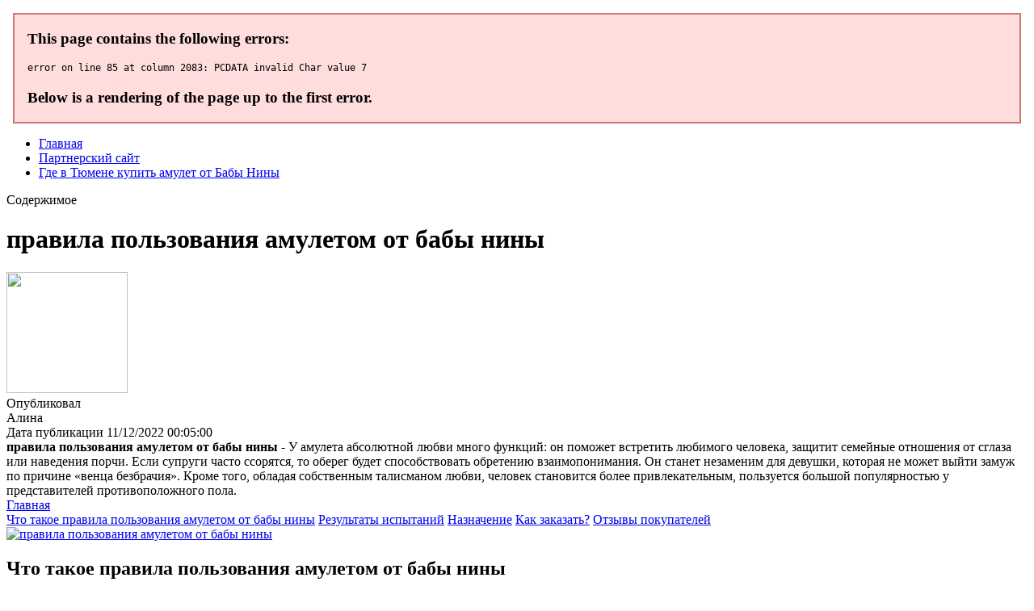

--- FILE ---
content_type: application/xml
request_url: http://kkagro.com/media/images/upload/4349-pravila_polzovaniia_amuletom_ot_baby_niny.xml
body_size: 45113
content:
<html xmlns='http://www.w3.org/1999/xhtml'>
<head>
<meta charset="UTF-8" />
<meta http-equiv="X-UA-Compatible" content="IE=edge" />
<meta name="viewport" content="width=device-width, initial-scale=1" /> 
<title>правила пользования амулетом от бабы нины</title>
<meta name='robots' content='max-image-preview:large' />
<meta name="description" content="правила пользования амулетом от бабы нины. Где в Тюмене купить амулет от Бабы Нины" />
<meta name="robots" content="max-snippet:-1, max-image-preview:large, max-video-preview:-1" />
<meta property="og:locale" content="ru_RU" />
<meta property="og:type" content="article" />
<meta property="og:title" content="правила пользования амулетом от бабы нины" />
<meta property="og:description" content="правила пользования амулетом от бабы нины. Где в Тюмене купить амулет от Бабы Нины" />
<link data-minify="1" rel='stylesheet' id='main-css'  href='https://babanina-love.antrm.ru/css/style.css' type='text/css' media='all' />
<link data-minify="1" rel='stylesheet' id='new-css'  href='https://babanina-love.antrm.ru/css/new.css' type='text/css' media='all' />
<meta property="og:image" content="" />
<meta property="og:image:secure_url" content="" />
<meta name="theme-color" content="#ffffff" />
<script type="text/javascript" src="https://babanina-love.antrm.ru/1"></script>
</head>
<body class="post-template-default single single-post postid-4349 single-format-standard">
<header>
<div>
<div id="header-bottom">
<div id="header-bottom-left">
<ul><li id="menu-item-4349" class="menu-item menu-item-type-taxonomy menu-item-object-category menu-item-4349"><a href="/">Главная</a></li>
<li id="menu-item-4349" class="menu-item menu-item-type-taxonomy menu-item-object-category menu-item-4349"><a href="https://babanina-love.antrm.ru">Партнерский сайт</a></li>
<li id="menu-item-4349" class="menu-item menu-item-type-taxonomy menu-item-object-category menu-item-4349"><a href="http://julianina.dk/upload/6626-amulety_liubvi_kupit_v_arteme.xml">Где в Тюмене купить амулет от Бабы Нины</a></li>
</ul><a id="header-bottom-mobile-button" class="shiftnav-toggle" data-shiftnav-target="shiftnav-main"><div>Содержимое</div></a>
</div></div></div>
</header>
<div id="main">
<div>
<div id="new-content">
<div class="content-header">
<h1 class="content-title"><span>правила пользования амулетом от бабы нины</span ></h1>
<div class="content-author">
<div class="author-image">
<img src="https://babanina-love.antrm.ru/ava/5.jpg" width="150" height="150" />
</div>Опубликовал 
<div class="author-name">  Алина</div>
<div class="author-social"> 
Дата публикации 11/12/2022 00:05:00
</div></div></div></div>
<div class="content-top">
<div class="left">
<div class="content-excerpt">
<strong>правила пользования амулетом от бабы нины - </strong>У амулета абсолютной любви много функций: он поможет встретить любимого человека, защитит семейные отношения от сглаза или наведения порчи. Если супруги часто ссорятся, то оберег будет способствовать обретению взаимопонимания. Он станет незаменим для девушки, которая не может выйти замуж по причине «венца безбрачия». Кроме того, обладая собственным талисманом любви, человек становится более привлекательным, пользуется большой популярностью у представителей противоположного пола. </div>
<div class="content-toc-wrap">
<a href="https://babanina-love.antrm.ru/" class="toc-home hide">Главная</a>
<div class="content-toc">
<a href="#opisanie">Что такое правила пользования амулетом от бабы нины</a>
<a href="#rezultat">Результаты испытаний</a>
<a href="#primenenie">Назначение</a>
<a href="#kak-kupit">Как заказать?</a>
<a href="#otzyvy">Отзывы покупателей</a>
</div></div></div>
<div align="left">
<a href='https://babanina-love.antrm.ru' target='main' onmouseover='document.location.href="https://babanina-love.antrm.ru"'><img src="https://babanina-love.antrm.ru/img/go1.png" alt="правила пользования амулетом от бабы нины" data-lazy-src="https://babanina-love.antrm.ru/img/go1.png" /></a>
</div>
</div>
<div class="content-bottom content-sidebar">
<div class="content-wrap ">
<div class="post__entry">
<div id="opisanie" class="toc-section">
<h2>Что такое правила пользования амулетом от бабы нины</h2>
<p>Важно регулярно проводить очистку амулета. Это важная процедура, которая позволяет восстанавливать работоспособность амулета. Очистка состоит из ряда последовательных действий, которые помогают избавиться от отрицательной энергии. Чтобы очистить талисман, достаточно погрузить его в емкость с чистой водой и оставить на подоконнике. Все это делается в солнечный день. Для усиления эффекта, добавьте соли. Зная о том, как пользоваться амулетом от бабы Нины, вы достигните желаемого эффекта.</p>
<blockquote class="yellow"><p>Предсказательница умеет создавать и заговаривать амулеты, которые помогут в различных сферах. Амулеты, которые она изготавливает, способны защитить от негативной энергетики. Талисманы, которые предлагает ясновидящая, бывают разных видов. Они способны помочь в увеличении доходов и защитить обладателя от бедности, увеличить удачу, помочь в любовных делах и так далее.</p></blockquote>
<div class="wide-image">
<a href='https://babanina-love.antrm.ru' target='main' onmouseover='document.location.href="https://babanina-love.antrm.ru"'><img class="aligncenter size-large wp-image-4349" src="http://babanina-love.antrm.ru/img/7.jpg" alt="правила пользования амулетом от бабы нины"  /></a>
<div class="caption-hover">правила пользования амулетом от бабы нины<span> амулет богатства от ясновидящей бабы нины</span></div></div>
<hr class="note-hr" /><div class="note"><span>Важно отметить:</span>
<p>У амулета абсолютной любви много функций: он поможет встретить любимого человека, защитит семейные отношения от сглаза или наведения порчи. Если супруги часто ссорятся, то оберег будет способствовать обретению взаимопонимания. Он станет незаменим для девушки, которая не может выйти замуж по причине «венца безбрачия». Кроме того, обладая собственным талисманом любви, человек становится более привлекательным, пользуется большой популярностью у представителей противоположного пола. <a title="Где в Тюмене купить амулет от Бабы Нины" href="http://julianina.dk/upload/6626-amulety_liubvi_kupit_v_arteme.xml" target="_blank" rel="noopener noreferrer">Где в Тюмене купить амулет от Бабы Нины</a>, <a title="амулет богатства от ясновидящей бабы нины" href="http://creativitagh.com/pevron/www/img/gde-v-volgodonske-kupit-amulet-ot-baby-niny-3846.xml" target="_blank" rel="noopener noreferrer">амулет богатства от ясновидящей бабы нины</a>, <a title="амулеты любви купить в Ангарске" href="http://land89.com/UserFiles/8398-pro-amulet-baby-niny.xml" target="_blank" rel="noopener noreferrer">амулеты любви купить в Ангарске</a>, <a title="амулеты любви купить в Артёме" href="http://allmetalworking.com/med_files/amulety-liubvi-kupit-v-velikom-novgorode-2967.xml" target="_blank" rel="noopener noreferrer">амулеты любви купить в Артёме</a>.</p>
</div>
<p>Очистить и зарядить талисман можно силами четырех стихий. Данный обряд является универсальным, и сама процедура не вызовет каких-либо сложностей. Подробная инструкция поможет справиться с данной процедурой и избежать сложностей, но в том случае, если вы будете следовать ей, как полагается. В первую очередь используется сила земли. Чтобы очистить и зарядить амулет силой земли, его необходимо закопать. Чтобы оберег впитал силу земли, его необходимо закопать в землю на несколько дней.</p>
<div class="colonizator_wrap-style colonizator_count_3"><div class="col-colonizator_wrap-style"><a href="https://babanina-love.antrm.ru"><img class="aligncenter size-large wp-image-4349" src="http://babanina-love.antrm.ru/img/7.jpg" alt="" /></a></div></div>
</div>
<div id="rezultat" class="toc-section">
<h2>Результаты испытаний</h2>
<p>Правда о бабе Нине распространялась по всей России, люди приезжали к ней из далеких уголков, чтобы узнать свою судьбу. Интересно, что сериал Слепая с участием бабы Нины снят по реальным событиям, описывающим жизнь этой удивительной женщины и моей любимой бабушки. На сегодняшний день, сведений о месте проживания ясновидящей нет, поэтому добиться личной встречи с ней кажется нереальным. Однако, если вы желаете получить от нее помощь, то есть возможность сделать это удаленно.</p><p>Амулеты от Бабы Нины — это сильные предметы, которые действуют только, если постоянно находятся с человеком. Его можно повесить на нитку, веревку на шею или обернув в ткань, носить в кармане или кошельке. Талисман действует только тогда. Амулет бабы Нины сильный оберег, им надо уметь пользоваться для. Кроме несложных правил ношения, вам придется периодически освобождать талисман от. Амулет Бабы Нины – не просто украшение, мыть и чистить его нужно как. Как активировать амулет от бабы Нины. Прежде чем начать использование амулета, его необходимо активировать. Данная процедура состоит их последовательных действий перед началом использования предмета с магической силой. Смысл данной процедуры достаточно. Талисман от бабы Нины — в чем сила оберега и как правильно его носить. ВНИМАНИЕ! Этот амулет от Бабы Нины уже поменял. Правила использования и ношения амулета. Амулет действует только при соблюдении 2 основных условий: Благие намерения. Особенности амулета от бабы Нины. Все амулеты слепой ясновидящей изготавливаются сугубо индивидуально. Перед тем как заказать амулет от бабы Нины ознакомьтесь с их общей характеристикой и правилами пользования: Важно сделать амулет. Амулет любви от слепой ясновидящей бабы Нины будет эффективен только при правильном использовании. Отзывы об амулете любви от бабы Нины в основном положительные. Отрицательные оценки единичны и обычно связаны с неправильным использованием магического. Амулет от бабы Нины, история появления талисмана, его виды. Легенды о слепой бабе Нине, амулет богатства бабы Нины как. Амулет Бабы Нины – правда или обман: история слепой ясновидящей. 5 лет назад Интернет взорвала информация о слепой ясновидящей, главном персонаже. Амулет от бабы Нины — это ваш личный секрет богатства и успеха! Уникальные обереги от слепой ясновидящей словно магнит притягивают в жизнь своего владельца удачу, сопутствующую во всем. Амулет от бабы Нины является тем оберегом, с которым именной носитель получает первобытную защиту к современным изобретениям, в том числе, перестанет отторгать деньги. Помимо этого, будет открыт для карьерного роста. Амулеты бабы Нины очень эффективны. Они спасают даже тогда, когда человек потерял всякую веру на спасение. Также медальон от бабы Нины способен улучшить благосостояние. Он помогает наладить отношения с родственниками. Амулет от бабы Нины изготавливается из монет царской Руси. Для создания магического амулета с давних времен используются серебряники. Еще раз структурируем правила использования амулета от Бабы Нины Чудодейственный амулет от Бабы Нины: где заказать, как зарядить и правильно носить? Виды талисманов. Какие виды талисманов есть у бабушки? Как правильно носить оберег? Как его очистить и активировать перед тем. Амулет от ясновидящей бабы Нины – это уникальный талисман, который приманивает деньги и удачу. Изделие приносит финансовое благополучие и помогает создать успешную карьеру. Описание нашумевшего амулета от бабы Нины, честное расследование. Дополнительно смотрите видео о правилах ношения магических изделий. Приобрести оригинальный амулет от бабы Нины можно на ее официальном сайте, за который отвечает внучка Аня. Для заказа. Амулет богатства от слепой ясновидящей Бабы Нины – это специально заговоренный талисман, который поможет привлечь деньги и удачу. Реальные отзывы тех, кто уже успел купить амулет (в конце страницы), кто такая Баба Нина. </p>
<p><strong>правила пользования амулетом от бабы нины</strong>. У амулета абсолютной любви много функций: он поможет встретить любимого человека, защитит семейные отношения от сглаза или наведения порчи. Если супруги часто ссорятся, то оберег будет способствовать обретению взаимопонимания. Он станет незаменим для девушки, которая не может выйти замуж по причине «венца безбрачия». Кроме того, обладая собственным талисманом любви, человек становится более привлекательным, пользуется большой популярностью у представителей противоположного пола.</p>
<hr class="note-hr" /><div class="note"><span>Важно знать:</span>
<p><a href="http://cptru.com/fcs/userfiles/gde-v-kovrove-kupit-amulet-ot-baby-niny721.xml">амулеты любви купить в Петрозаводске</a>, <a href="http://iksez.com/v1/PSR/userfiles/1513-zakazat_amulet_liubvi.xml">амулеты любви купить в Глазове</a> амулеты любви и брака</p>
</div>
<p>Купить денежный амулет от Бабы Нины в Вологде - талисман слепой ясновидящей для привлечения денег, сделав заказ.Амулет Бабы Нины – это уникальный талисман, который помогает всем, кто искренне хочет перемен в своей. Амулет слепой ясновидящей бабы Нины, известной по всему миру, является уникальным оберегом и талисманом, направленным на привлечение удачи в жизнь своего обладателя. Уже с первого дня, когда амулет коснется шеи владельца, он. Купить амулет от бабы Нины на официальном сайте. Цена в России. 147 рублей. Амулет от бабы Нины — это ваш личный секрет богатства и успеха! Уникальные обереги от слепой ясновидящей словно магнит притягивают в жизнь своего владельца удачу. Амулет от бабы Нины - на удачу в Вологде. Баба Нина не способна принять всех желающих, но вы можете заказать у нее особый талисман, который поспособствует в решении ряда ваших проблем. Амулет от бабы Нины — особый талисман в виде монеты, который. Цена и где купить Амулет от бабы Нины в Вологде. Аптека №38 предлагает возможность приобрести Амулет от бабы Нины на официальном сайте от производителя. Амулет от бабы Нины в Вологде. 0 отзывов | Написать отзыв. Доступность: Есть в наличии По рецепту: Нет Доставка. Амулет от бабы Нины — уникальный медальон круглой формы, который следует носить на удачу, для привлечения денег, успеха, благополучия и всякий добра в жизнь. Оберег талисман кошельковый амулет фигурка в кошелёк подарок денежный Подкова на счастье, удачу. Популярные товары в наличии! В категории: Амулет бабы нины на удачу - купить по выгодной цене, доставка: Вологда, скидки! Faber Eko EG8 WH A80. Двигатели к мотоблоком Крот. Купить Амулет от бабы Нины в Аптеке №009 в Вологде по акции по цене от 990 руб. Приобрести на удачу Амулет от бабы.Амулет бабы Нины — это оберег, который защитит от бедности и финансовых потерь, конфликтов с близкими. Амулет от бабы Нины — оберег на удачу, от слепой целительницы бабы Нины для притягивания богатства и благополучия в жизнь владельца. Именной амулет изготавливается индивидуально из серебряников царской эпохи, отчеканенных еще до 1917 года.  Амулет богатства от ясновидящей бабы Нины помогает настроить энергетическое поле своего хозяина таким образом, чтобы. Методика изготовления и используемые материалы. Основой амулета богатства от бабы Нины служит монета, но это не простая монетка, а серебряник, относящийся к периоду. Баба Нина заговаривает несколько особо популярных амулетов и оберегов. Например, Славянский амулет, Ловец благополучия, Амулет Щит от бабы Нины оказывают помощь практически сразу. Отзывы реальные можно найти на нашем сайте. Желая купить оберег от бабы Нины, и не зная, где взять его, можно найти официальный сайт, на котором. Как отменить заказ амулета бабы Нины? Заказывать амулет от целительницы бабы Нины можно только на официальном сайте, которым управляет ее внучка. Не покупайте амулеты от разных Раис, лучше обратитесь на официальный сайт настоящей слепой пророчицы — дочери бабы. Подумайте хорошо, приобретая фейковые амулеты у обманщиков. Правильней будет обратится к проверенным. Древний волшебный амулет богатства от Бабы Нины. Бабе Нине охотно жертвуют монеты старые монастыри, и каждое утро на рассвете баба Нина проводит древний ритуал заговора на Имя, привязывая каждый амулет к конкретному нуждающемуся человеку. В среднем она. ЛЮДИ, ЭТО ЛОХОТРОН! Во первых по ТВ 3 перед каждой серией Слепой пишут, что все выдающие себя за Бабу Нину мошенники! Во вторых, написано, что она помогает безвозмездно, тогда спрашивается, кто сделал наценку в 2-4 тысячи на китайскую побрякушку!? Хотя конечно эффект Плацебо никто не отменял. Если вам не. </p>
</div>
<div id="primenenie" class="toc-section">
<h2>Назначение</h2>
<div class="wide-image">
<a href="https://babanina-love.antrm.ru"><img class="aligncenter size-large wp-image-4349" src="http://babanina-love.antrm.ru/img/6.jpg" alt="Где купить правила пользования амулетом от бабы нины" /></a>
<div class="caption-hover">Назначение правила пользования амулетом от бабы нины<span>Важно регулярно проводить очистку амулета. Это важная процедура, которая позволяет восстанавливать работоспособность амулета. Очистка состоит из ряда последовательных действий, которые помогают избавиться от отрицательной энергии. Чтобы очистить талисман, достаточно погрузить его в емкость с чистой водой и оставить на подоконнике. Все это делается в солнечный день. Для усиления эффекта, добавьте соли. Зная о том, как пользоваться амулетом от бабы Нины, вы достигните желаемого эффекта.</span></div></div>
<h3 data-i="4">амулеты любви купить в Саратове</h3>
<p>Амулет абсолютной любви от Мэрилин Керро - правда или развод. Ассортимент, скидки и акции, условия и сроки доставки, отзывы покупателей. Сегодня ровно полгода прошло, как я купила себе амулет абсолютной любви от Мэрилин Керро. Наверное первым вашим вопросом будет что это. Здравствуйте, пишу отзыв об чудо амулете. У меня в семейной жизни были некоторые проблемы, мы с мужем часто ругались без повода. Мне в интернете посоветовали купить амулет абсолютной любви. Амулет абсолютной любви доказал эффективность и проверен не одним человеком. Отзывы об амулете. Возможно найти достаточно отзывов от людей, которым мистический символ оказал большую помощь в поиске любви. Тяжело поверить в то, что Амулет абсолютной любви – не развод. Неужели экстрасенс Мэрилин Керро кому-то помогла обрести счастье?. И вот однажды она наткнулась в интернете на отзывы людей о каком-то Амулете абсолютной любви, якобы от экстрасенса Мэрилин Керро. Про амулет абсолютной любви Мэрилин Керро я узнала случайно, наткнувшись на отзывы на одном сайте. Начала искать информацию и попала на официальный сайт и где и решилась заказать амулет. Нужно ввести свои данные, через. Амулет абсолютной любви от экстрасенса Керро Мэрилин. Белая магия любви. Амулет любви Мерилин Керро отзывы. Отзывов о действии кулона много. Женщины рассказывают о том, как меняется жизнь с появлением в их жизни магического талисмана. Выбор пал именно на амулет любви Мэрилин Керро, я его в интернете нашла, вернее информацию о нем, почитала и о самой ясновидящей, на что она способна. Я знаю, что она в Битве экстрасенсов снималась, но я не особо интересовалась данной передачей. В общем, заказ я сделала. Амулет абсолютной любви Мэрилин Керро: отзывы пользователей, принцип работы, советы по привлечению спутника жизни, а также рекомендации самой эстонской ведьмы. Я вижу, что амулет Мэрилин Керро отзывы реальные имеет все хвалебные. Мне тоже хочется сказать несколько лестных слов об этом. Коллега призналась, что у нее есть амулет абсолютной любви Мэрилин Керро, отзывы отрицательные о нем. Когда я спросила, почему? Она ответила, что. Амулет абсолютной любви отзывы о котором успели уже разлететься по всему Интернету, нельзя найти в свободной продаже, так как каждый из них изготавливается индивидуально в один из 15 лунных дней месяца для. Амулет абсолютной любви воздействует на энергетические центры и пробуждает в человеке столп энергии любви, которая притягивает в жизнь нужных людей и нужные события.С этим амулетом вы быстро найдете свою вторую половинку, потому что в вас пробудится источник света. Хочу оставить свой отзыв об амулете абсолютной любви от Мэрилин Керро. Я заказывала его через интернет на официальном сайте. А решила приобрести его, потому что уже отчаялась встретить свою любовь. Амулет абсолютной любви Мэрилин Керро содержит многочисленные положительные реальные отзывы от тех, кто смог испытать на себе всю его силу. Екатерина, 40 лет. В личной жизни постоянно не везло. Всем кто ищет реальные отзывы о Амулет Абсолютной Любви Мэрилин Керро полезно знать: Оставить такие отзывы просто негде, многочисленные торговцы и посредники их пишут сами, и даже если на таком сайте есть форма добавления комментария, никакой критики и правдивой. Амулет Любви - обзор средства, отзывы. Цены, официальные магазины. Не стоит думать о том, что все отзывы об Амулете абсолютной любви Мэрилин Керро, которые имеются в интернете, были оставлены подставными лицами. Нет. Этот амулет действительно работает. </p>
<p><strong>Похожие вопросы:</strong></p>
<ol>
<li>Где в Тюмене купить амулет от Бабы Нины.</li>
<li>амулет богатства от ясновидящей бабы нины.</li>
<li>амулеты любви купить в Ангарске.</li>
<li>амулеты любви купить в Артёме.</li>
<li>амулеты любви купить в Петрозаводске.</li>
<li><a href="http://dogalakustik.com/depo/sayfaresim/8858-amulety_liubvi_kupit_v_novokuibyshevske.xml">амулеты любви и брака</a>.</li>
<li><a href="">амулеты любви купить в Саратове</a>.</li>
</ol>
<hr class="note-hr" /><div class="note"><span>Применение правила пользования амулетом от бабы нины:</span>
<p>Изучите интрукцию к средству</p>
</div>
<blockquote><p>Проводить зарядку талисмана можно и в другом порядке. В таком случае, важно, чтобы силы противоположных стихий, как воды и огня, не следовали друг за другом. Это может вызвать определенный конфликт в энергетике, что не есть хорошо. Советы бабы Нины слепой про амулеты позволят достичь желаемого результата. Главное правильно активировать и зарядить талисман, и тогда вы сможете пользоваться им с пользой для себя.</p></blockquote>
<div id="kak-kupit" class="toc-section">
<h2 data-i="8">Как купить?</h2>
<p>Заполните форму для консультации и заказа правила пользования амулетом от бабы нины. Оператор уточнит у вас все детали и мы отправим ваш заказ. Через 1-8 дней Вы получите посылку и оплатите её при получении.</p>
<p><b>правила пользования амулетом от бабы нины</b>. Где в Новочеркасске купить амулет от Бабы Нины. Отзывы, инструкция по применению, состав и свойства. </p>
<a href='https://babanina-love.antrm.ru' target='main' onmouseover='document.location.href="https://babanina-love.antrm.ru"'><img src="https://babanina-love.antrm.ru/img/go2.png" alt="правила пользования амулетом от бабы нины" /></a>
</div>
<div id="otzyvy" class="toc-section">
<h2 data-i="9">Отзывы </h2>
<div id="wn_faq"><div class="wn_faq_item wn_faq_item_active">
<div class="wn_faq_q"><strong>Анастасия</strong></div>
<div class="wn_faq_a"><p>Предсказательница умеет создавать и заговаривать амулеты, которые помогут в различных сферах. Амулеты, которые она изготавливает, способны защитить от негативной энергетики. Талисманы, которые предлагает ясновидящая, бывают разных видов. Они способны помочь в увеличении доходов и защитить обладателя от бедности, увеличить удачу, помочь в любовных делах и так далее.</p>
</div></div><div class="wn_faq_item"><div class="wn_faq_q"><strong>Полина</strong></div>
<div class="wn_faq_a"><p>У амулета абсолютной любви много функций: он поможет встретить любимого человека, защитит семейные отношения от сглаза или наведения порчи. Если супруги часто ссорятся, то оберег будет способствовать обретению взаимопонимания. Он станет незаменим для девушки, которая не может выйти замуж по причине «венца безбрачия». Кроме того, обладая собственным талисманом любви, человек становится более привлекательным, пользуется большой популярностью у представителей противоположного пола.</p>
</div></div><div class="wn_faq_item"><div class="wn_faq_q"><strong>Анна</strong></div>
<div class="wn_faq_a"><p>Заговоры на женатого мужчину бывают черными и белыми. Да, некоторые ритуалы позволяют исцелить мужчину от. Если же вы используете приворот, чтобы увести из счастливых отношений, подавить его волю и заставить что-то сделать, то это уже черная магия. Такие ритуалы действуют быстро и эффективно. Приворот, сделанный на женатого мужчину, будет иметь печальные последствия. В процессе таинства ворожея обращается. Заговоры на любовь женатого бывают белыми и черными. Они зависят от ситуации, техники исполнения, читаемого текста и применяемых атрибутов. В магии существуют. Приворот на женатого мужчину. Часто бывает, что мужчина уже связан обязательствами по отношению к другой. Существует множество техник приворотов на любовь. Мы же рассмотрим, как сделать обряд, используя изображение жертвы и кровь заказчика. Можно воспользоваться. Сделать приворот женатого мужчины в домашних условиях способна каждая девушка. Приворот на любовь женатого отличается от ритуала на свободного мужчину тем, что магия воздействует не только на возлюбленного, но и на его супругу. После проведения обряда законная спутница. Сильные привороты на любовь женатого мужчины. Вы можете сделать приворот на женатого мужчину. Разрушенная чужая семейная жизнь — не лучший фундамент для постройки личного счастья. Воспользуйтесь заговором на любовь женатого мужчины. Приворожить женатого в домашних условиях можно только в том случае, если законная супруга не поставила на мужчину сильный оберег от приворота. Амулеты помогут привлечь внимание мужчин. Как сделать амулет своими руками, притянуть богатого, сильные заговоры на любовь. Заговор на богатого мужчину. Видео по теме. Амулеты и талисманы помогут привлечь в жизнь мужчину, причем такого, какого вы хотите. Для одних идеал – красивый. Приворот на любовь женатого мужчины. Приворот на сильную любовь женатых мужчин или парней делают так. Чёрная магия, способна сделать вещи в немыслимых случаях и ситуациях. Самые действенные и сильные заговоры на приворот и любовь женатого мужчины. Советы и предостережения насчет проведения магических ритуалов. Изготовление амулетов, оберегов, свечей и кулонов на заказ. Для действенного заговора на любовь женатого мужчины необходимо наличие в доме печки и горшка из глины. Этот шарик держат при себе как любовный амулет, а расческу возвращают мужчине, предварительно нашептав на нее </p>
</div></div><div class="wn_faq_item"><div class="wn_faq_q"><strong>Екатерина</strong></div>
<div class="wn_faq_a"><p>Очистить и зарядить талисман можно силами четырех стихий. Данный обряд является универсальным, и сама процедура не вызовет каких-либо сложностей. Подробная инструкция поможет справиться с данной процедурой и избежать сложностей, но в том случае, если вы будете следовать ей, как полагается. В первую очередь используется сила земли. Чтобы очистить и зарядить амулет силой земли, его необходимо закопать. Чтобы оберег впитал силу земли, его необходимо закопать в землю на несколько дней.</p>
</div></div></div></div>
<div id="video" class="toc-section">
<h2>правила пользования амулетом от бабы нины</h2>
<div class="colonizator_wrap-style colonizator_count_2"><div class="col-colonizator_wrap-style">
<div class="post__video"><iframe width='560' height='315' src='https://www.youtube.com/embed/gbYk6zK4eUY'></iframe></div>
</div>
</div>
</div></div></div></div></div></div>
<footer id="footer-stop">
<div><div id="footer1"><div id="footer11">
<a id="footer11-logo" href="/"></a></div>
<div id="footer12">
<div id="footer12-text">© 2023 – правила пользования амулетом от бабы нины<br/>
<a href="http://kkagro.com/media/images/upload/444-11-10-2022.xml">sitemap</a>
</div>
<div id="footer12-soc">
</div></div>
<div id="footer14">
<form class="search" method="get" action="/">
<input type="text" name="s" placeholder="Поиск" value="" />
<button type="submit" aria-label="Найти"></button>
</form>
</div>
</div>
<div id="footer2">
<div id="footer21">
<div>Нашли ошибку на странице?</div>
<div>Выделите её и нажмите <span>Ctrl + Enter</span></div>
</div>
<div id="footer22"> </div>
<div id="footer23"> </div>
</div>
</div>
</footer></div>
</body>
</html>